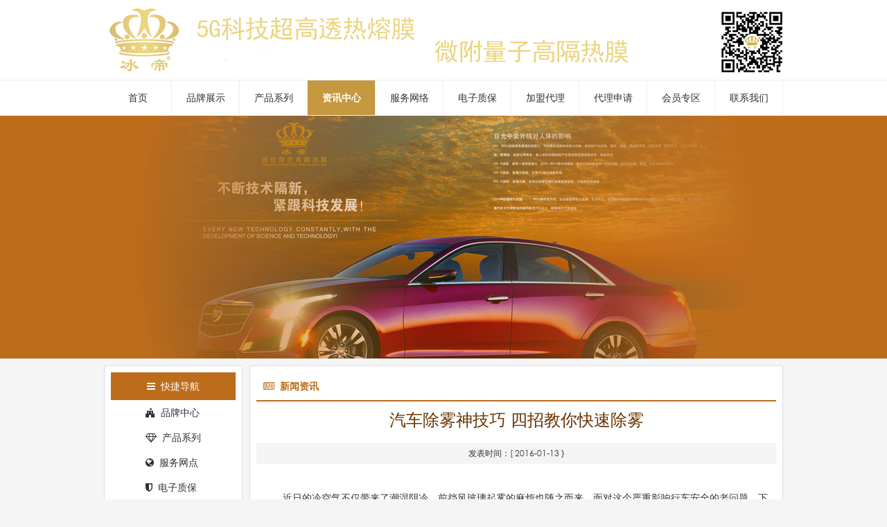

--- FILE ---
content_type: text/html; charset=utf-8
request_url: http://bing-di.com/news/detail/id/22.html
body_size: 8553
content:
<!DOCTYPE HTML>
<html>
<head>
	<meta http-equiv="Content-Type" content="text/html; charset=utf-8">
<meta name="keywords" content="冰帝膜|汽车膜|太阳膜|高隔热膜|防爆膜|护肤膜|建筑膜|磁控膜" />
<meta name="description" content="【冰帝汽车膜】美观大方的设计风格，色泽清晰、柔和、自然、大方、私密性强。不褪色，不氧化、不影响汽车GPS导航系统。高隔热、高防爆、低反光、高透视、高品质持久性。电话：13611051830" />
<link href="http://cdn.bootcss.com/font-awesome/4.5.0/css/font-awesome.min.css" rel="stylesheet">
<title>汽车除雾神技巧 四招教你快速除雾_冰帝汽车隔热防爆太阳膜-|汽车膜|太阳膜|高隔热膜|防爆膜|护肤膜|建筑膜|磁控膜</title>
<link rel="stylesheet" type="text/css" href="/Public/home/home.css" />
<script src="//cdn.bootcss.com/jquery/1.7.2/jquery.min.js"></script>
<script type="text/javascript" src="/Public/static/superslide/jquery.SuperSlide.2.1.1.js"></script>
<script src="https://code.jquery.com/jquery-3.6.0.min.js"></script>
<link rel="stylesheet" href="https://cdnjs.cloudflare.com/ajax/libs/font-awesome/4.7.0/css/font-awesome.min.css">
</head>
<body>
	<!-- 头部 -->
	<div class="sq-top-bg">
	<div class="sq-layout">
    	<div class="sq-logo"><a href="/"><img src="/Public/home/logo.png" /></a></div>
    </div>
</div>
<div class="sq-nav-lay">
	<div class="sq-layout">
	<ul id="sq-nav">
    <li><a href="/index/index.html" v="index">首页</a></li>
    <li><a href="/brand/index.html" v="brand">品牌展示</a></li>
    <li><a href="/product/index.html" v="product">产品系列</a></li>
    <li><a href="/news/index.html" v="news">资讯中心</a></li>
    <li><a href="/service/index.html" v="fuwu">服务网络</a></li>
    <li><a href="/service/zhibao.html" v="zhibao">电子质保</a></li>
    <li><a href="/agent/index.html" v="daili">加盟代理</a></li>
    <li><a href="/agent/shenqing.html" v="shenqing">代理申请</a></li>
    <li><a href="/agent/login.html" v="denglu">会员专区</a></li>
    <li><a href="/contact/index.html" v="contact">联系我们</a></li>
    </ul>
    <div class="sq-clear"></div>
	</div>
</div>
<div id="sq-lunbo">
    <div class="sq-layout">
        <div id="slideBox" class="slideBox">
	        	<div class="bd">
	            <ul>
	            <li><a href="" target="_blank"><img src="/Public/uploads/article/20160402/s_56ff4c9ca479f.png" title="轮播1" /></a></li>	            </ul>
	            </div>
	    </div>
    </div>
    <script id="jsID" type="text/javascript">
	jQuery(".slideBox").slide({mainCell:".bd ul",effect:"leftLoop",autoPlay:true,interTime:5000});
    </script>
</div>
<div class="sq-fenge"></div>
<script>
	//导航条状态保持
	$(function(){

		url="/news";
		urlarr=url.split('/');
		url=urlarr[urlarr.length-1].toLowerCase();

		action="/news/detail";
		actionarr=action.split('/');
		action=actionarr[actionarr.length-1].toLowerCase();
		
		if(url=='service' && action=='index'){
			$('#sq-nav li a[v=fuwu').addClass("hover");
		}else if(url=='service' && action=='zhibao'){
			$('#sq-nav li a[v=zhibao').addClass("hover");
		}else if(url=='agent' && action=='index'){
			$('#sq-nav li a[v=daili').addClass("hover");
		}else if(url=='agent' && action=='shenqing'){
			$('#sq-nav li a[v=shenqing').addClass("hover");
		}else if(url=='agent' && action=='login'){
			$('#sq-nav li a[v=denglu').addClass("hover");
		}else{

			$('#sq-nav li a[v="'+url+'"]').addClass("hover");
		}
			
	});
	
</script>
	<!-- /头部 -->
	
	<!-- 主体 -->
	
<div class="sq-layout">
	<div class="sq-left"><div class="sq-border">
        	<div class="sq-q-nav"><i class="fa fa-navicon"></i> &nbsp;快捷导航</div>
            <div style="padding-left:50px;">
            <ul class="sq-news">
            <li><a href="/brand/index.html"><i class="fa fa-fort-awesome"></i> &nbsp;品牌中心</a></li>
            <li><a href="/product/index.html"><i class="fa fa-diamond"></i> &nbsp;产品系列</a></li>
            <li><a href="/service/index.html"><i class="fa fa-globe"></i> &nbsp;服务网点</a></li>
            <li><a href="/service/zhibao.html"><i class="fa fa-shield"></i> &nbsp;电子质保</a></li>
            <li><a href="/agent/index.html"><i class="fa fa-gears"></i> &nbsp;代理加盟</a></li>
            <li><a href="/agent/shenqing.html"><i class="fa fa-plus-circle"></i> &nbsp;加盟申请</a></li>
            <li><a href="/agent/login.html"><i class="fa fa-user"></i> &nbsp;会员专区</a></li>
            </ul>
            </div>
        </div></div>
    <div class="sq-right">
    	<div class="sq-border">
        	<div class="sq-head"><i class="fa fa-newspaper-o"></i> &nbsp;新闻资讯</div>
            <div class="sq-news-tit">汽车除雾神技巧 四招教你快速除雾</div>
            <div class="sq-news-bar">发表时间：[ 2016-01-13 }</div>
            <div class="sq-cont">
            	<p style="margin-top: 15px; margin-bottom: 0px; padding: 0px; text-indent: 2em; line-height: 28px; color: rgb(51, 51, 51); font-size: 14px; white-space: normal; border: 0px; list-style: none; word-break: break-all; font-family: Tahoma, Arial, 宋体; background-color: rgb(255, 255, 255);">近日的冷空气不仅带来了潮湿阴冷，前挡风玻璃起雾的麻烦也随之而来，面对这个严重影响行车安全的老问题，下面来看下雾气的产生原因和都有哪些除雾妙招。</p><p style="margin-top: 15px; margin-bottom: 0px; padding: 0px; text-indent: 2em; line-height: 28px; color: rgb(51, 51, 51); font-size: 14px; white-space: normal; border: 0px; list-style: none; word-break: break-all; font-family: Tahoma, Arial, 宋体; background-color: rgb(255, 255, 255);">&nbsp;&nbsp;&nbsp;&nbsp;&nbsp;&nbsp;&nbsp;<strong>一、雾气的产生</strong></p><center style="color: rgb(51, 51, 51); line-height: 28px; white-space: normal; font-family: Tahoma, Arial, 宋体; font-size: 12px; text-align: left; background-color: rgb(255, 255, 255);"><p style="margin-top: 15px; margin-bottom: 0px; padding: 0px; text-indent: 2em; line-height: 2em; border: 0px; list-style: none; font-size: 14px; word-break: break-all; text-align: center;"><img border="1" src="http://www.hbsjg.gov.cn/LEAP/Download/default/news/2013/11/13/250cf13c8cd046708321293ad05b1ed1.png" width="496" height="370" style="margin: auto; padding: 0px; border: 0px; vertical-align: baseline; list-style: none; font-size: 12px; outline: none;"/></p></center><p style="margin-top: 15px; margin-bottom: 0px; padding: 0px; text-indent: 2em; line-height: 28px; color: rgb(51, 51, 51); font-size: 14px; white-space: normal; border: 0px; list-style: none; word-break: break-all; font-family: Tahoma, Arial, 宋体; background-color: rgb(255, 255, 255);">&nbsp;&nbsp;&nbsp;&nbsp;&nbsp;&nbsp;&nbsp;关于车窗内雾气的产生原理，我们就不做复杂的赘述了。简单来说就是由“外冷内热”的温差所造成的。车内的温度要高于室外温度，雾气随之形成。在本文中所指的水雾都指玻璃内部的，所以雨刷器的作用并不大。</p><p style="margin-top: 15px; margin-bottom: 0px; padding: 0px; text-indent: 2em; line-height: 28px; color: rgb(51, 51, 51); font-size: 14px; white-space: normal; border: 0px; list-style: none; word-break: break-all; font-family: Tahoma, Arial, 宋体; background-color: rgb(255, 255, 255);">&nbsp;&nbsp;&nbsp;&nbsp;&nbsp;&nbsp;&nbsp;<strong>二、除雾方法</strong></p><center style="color: rgb(51, 51, 51); line-height: 28px; white-space: normal; font-family: Tahoma, Arial, 宋体; font-size: 12px; text-align: left; background-color: rgb(255, 255, 255);"><p style="margin-top: 15px; margin-bottom: 0px; padding: 0px; text-indent: 2em; line-height: 2em; border: 0px; list-style: none; font-size: 14px; word-break: break-all; text-align: center;"><img border="1" src="http://www.hbsjg.gov.cn/LEAP/Download/default/news/2013/11/13/0a0fcd95e550425e85a522a81865ab88.png" width="498" height="371" style="margin: auto; padding: 0px; border: 0px; vertical-align: baseline; list-style: none; font-size: 12px; outline: none;"/></p></center><p style="margin-top: 15px; margin-bottom: 0px; padding: 0px; text-indent: 2em; line-height: 28px; color: rgb(51, 51, 51); font-size: 14px; white-space: normal; border: 0px; list-style: none; word-break: break-all; font-family: Tahoma, Arial, 宋体; background-color: rgb(255, 255, 255);">&nbsp;&nbsp;&nbsp;&nbsp;&nbsp;&nbsp;&nbsp;除雾的方法多种多样，其实简单来说就分为花钱与不花钱两种。开窗对流不会带来额外的开销，但受制因素较多。而使用空调除雾应该是最为普遍的，但开冷风还是开热风也有讲究，后面会为大家介绍。专用除雾剂的市场鱼龙混杂，价格区间也较大不容易分辨，建议您自制除雾剂，具体方法会详细介绍。</p><p style="margin-top: 15px; margin-bottom: 0px; padding: 0px; text-indent: 2em; line-height: 28px; color: rgb(51, 51, 51); font-size: 14px; white-space: normal; border: 0px; list-style: none; word-break: break-all; font-family: Tahoma, Arial, 宋体; background-color: rgb(255, 255, 255);">&nbsp;&nbsp;&nbsp;&nbsp;&nbsp;&nbsp;&nbsp;<strong>1、开窗对流</strong></p><center style="color: rgb(51, 51, 51); line-height: 28px; white-space: normal; font-family: Tahoma, Arial, 宋体; font-size: 12px; text-align: left; background-color: rgb(255, 255, 255);"><p style="margin-top: 15px; margin-bottom: 0px; padding: 0px; text-indent: 2em; line-height: 2em; border: 0px; list-style: none; font-size: 14px; word-break: break-all; text-align: center;"><img border="1" src="http://www.hbsjg.gov.cn/LEAP/Download/default/news/2013/11/13/d1f6a1168a6a430f809ce94bc33c18ad.png" width="500" height="372" style="margin: auto; padding: 0px; border: 0px; vertical-align: baseline; list-style: none; font-size: 12px; outline: none;"/></p></center><p style="margin-top: 15px; margin-bottom: 0px; padding: 0px; text-indent: 2em; line-height: 28px; color: rgb(51, 51, 51); font-size: 14px; white-space: normal; border: 0px; list-style: none; word-break: break-all; font-family: Tahoma, Arial, 宋体; background-color: rgb(255, 255, 255);">&nbsp;&nbsp;&nbsp;&nbsp;&nbsp;&nbsp;&nbsp;如果发现车内雾气不大的话，可以将两侧的车窗打开一条缝隙，这样车内外空气形成对流，温差也会减小，雾气就会慢慢消失。这种方法的原理和开空调冷风是一样的，但不增加油耗。开窗对流的弊端非常明显，雨雪天气、高速路、雾气较大时都不可用，而且开窗会降低车内温度。</p><p style="margin-top: 15px; margin-bottom: 0px; padding: 0px; text-indent: 2em; line-height: 28px; color: rgb(51, 51, 51); font-size: 14px; white-space: normal; border: 0px; list-style: none; word-break: break-all; font-family: Tahoma, Arial, 宋体; background-color: rgb(255, 255, 255);">&nbsp;&nbsp;&nbsp;&nbsp;&nbsp;&nbsp;&nbsp;<strong>2、空调系统</strong></p><center style="color: rgb(51, 51, 51); line-height: 28px; white-space: normal; font-family: Tahoma, Arial, 宋体; font-size: 12px; text-align: left; background-color: rgb(255, 255, 255);"><p style="margin-top: 15px; margin-bottom: 0px; padding: 0px; text-indent: 2em; line-height: 2em; border: 0px; list-style: none; font-size: 14px; word-break: break-all; text-align: center;"><img border="1" src="http://www.hbsjg.gov.cn/LEAP/Download/default/news/2013/11/13/1a01d258835f49bdb9182ba1126d62ad.png" width="498" height="369" style="margin: auto; padding: 0px; border: 0px; vertical-align: baseline; list-style: none; font-size: 12px; outline: none;"/></p></center><center style="color: rgb(51, 51, 51); line-height: 28px; white-space: normal; font-family: Tahoma, Arial, 宋体; font-size: 12px; text-align: left; background-color: rgb(255, 255, 255);"><p style="margin-top: 15px; margin-bottom: 0px; padding: 0px; text-indent: 2em; line-height: 2em; border: 0px; list-style: none; font-size: 14px; word-break: break-all; text-align: center;"><img border="1" src="http://www.hbsjg.gov.cn/LEAP/Download/default/news/2013/11/13/22708759cd8142fcb854828d3d1726d6.png" width="495" height="372" style="margin: auto; padding: 0px; border: 0px; vertical-align: baseline; list-style: none; font-size: 12px; outline: none;"/></p></center><center style="color: rgb(51, 51, 51); line-height: 28px; white-space: normal; font-family: Tahoma, Arial, 宋体; font-size: 12px; text-align: left; background-color: rgb(255, 255, 255);"><p style="margin-top: 15px; margin-bottom: 0px; padding: 0px; text-indent: 2em; line-height: 2em; border: 0px; list-style: none; font-size: 14px; word-break: break-all; text-align: center;"><img border="1" src="http://www.hbsjg.gov.cn/LEAP/Download/default/news/2013/11/13/03066f73c06e4eee96f7ae4b80470cdc.png" width="502" height="105" style="margin: auto; padding: 0px; border: 0px; vertical-align: baseline; list-style: none; font-size: 12px; outline: none;"/></p></center><p style="margin-top: 15px; margin-bottom: 0px; padding: 0px; text-indent: 2em; line-height: 28px; color: rgb(51, 51, 51); font-size: 14px; white-space: normal; border: 0px; list-style: none; word-break: break-all; font-family: Tahoma, Arial, 宋体; background-color: rgb(255, 255, 255);">&nbsp;&nbsp;&nbsp;&nbsp;&nbsp;&nbsp;&nbsp;对于大部分车主来说，使用空调系统除雾是最为普遍的。现在市面上基本所有的汽车前挡风玻璃下，都有空调出风口，只需将空调选至相应档位就可利用空调吹出的风除雾。但用冷风还是暖风呢?冷/暖风各有优缺点，如果您着急上路可以用冷风应急。大多数情况还是建议您使用暖风。</p><center style="color: rgb(51, 51, 51); line-height: 28px; white-space: normal; font-family: Tahoma, Arial, 宋体; font-size: 12px; text-align: left; background-color: rgb(255, 255, 255);"><p style="margin-top: 15px; margin-bottom: 0px; padding: 0px; text-indent: 2em; line-height: 2em; border: 0px; list-style: none; font-size: 14px; word-break: break-all; text-align: center;"><img border="1" src="http://www.hbsjg.gov.cn/LEAP/Download/default/news/2013/11/13/9d154870c5814a8dadbd5815de502659.png" width="497" height="371" style="margin: auto; padding: 0px; border: 0px; vertical-align: baseline; list-style: none; font-size: 12px; outline: none;"/></p></center><p style="margin-top: 15px; margin-bottom: 0px; padding: 0px; text-indent: 2em; line-height: 28px; color: rgb(51, 51, 51); font-size: 14px; white-space: normal; border: 0px; list-style: none; word-break: break-all; font-family: Tahoma, Arial, 宋体; background-color: rgb(255, 255, 255);">&nbsp;&nbsp;&nbsp;&nbsp;&nbsp;&nbsp;&nbsp;打开车内的风扇和制冷开关，冷风吹到前挡风玻璃上雾气很快会消失，效果很直接。但这个方法有一个最大的弊病，就是车内的人会感到很冷。在原本就很寒冷的冬季，吹着空调冷风这滋味不好受。而且关闭冷风后，雾气有可能再次出现。所以我们并不建议使用冷风除雾。</p><center style="color: rgb(51, 51, 51); line-height: 28px; white-space: normal; font-family: Tahoma, Arial, 宋体; font-size: 12px; text-align: left; background-color: rgb(255, 255, 255);"><p style="margin-top: 15px; margin-bottom: 0px; padding: 0px; text-indent: 2em; line-height: 2em; border: 0px; list-style: none; font-size: 14px; word-break: break-all; text-align: center;"><img border="1" src="http://www.hbsjg.gov.cn/LEAP/Download/default/news/2013/11/13/aa4f99fb53754380b0f77ff4bb846433.png" width="497" height="371" style="margin: auto; padding: 0px; border: 0px; vertical-align: baseline; list-style: none; font-size: 12px; outline: none;"/></p></center><p style="margin-top: 15px; margin-bottom: 0px; padding: 0px; text-indent: 2em; line-height: 28px; color: rgb(51, 51, 51); font-size: 14px; white-space: normal; border: 0px; list-style: none; word-break: break-all; font-family: Tahoma, Arial, 宋体; background-color: rgb(255, 255, 255);">&nbsp;&nbsp;&nbsp;&nbsp;&nbsp;&nbsp;&nbsp;用热风吹玻璃的效果是好于用冷风吹的。但由于刚启动时，水温很低，要经过一段时间空调才能吹出热风，所以时间上要长于用冷风吹。刚开始时，车内的雾气会变的更大，这是因为内外温差更大了，等热风将车内的水分烘干后，雾气就会消失。特别提示：如果使用此方法，请务必在行驶前使用暖风除雾，等待雾气完全消失在上路。</p><p style="margin-top: 15px; margin-bottom: 0px; padding: 0px; text-indent: 2em; line-height: 28px; color: rgb(51, 51, 51); font-size: 14px; white-space: normal; border: 0px; list-style: none; word-break: break-all; font-family: Tahoma, Arial, 宋体; background-color: rgb(255, 255, 255);">&nbsp;&nbsp;&nbsp;&nbsp;&nbsp;&nbsp;&nbsp;<strong>3、除雾剂</strong></p><center style="color: rgb(51, 51, 51); line-height: 28px; white-space: normal; font-family: Tahoma, Arial, 宋体; font-size: 12px; text-align: left; background-color: rgb(255, 255, 255);"><p style="margin-top: 15px; margin-bottom: 0px; padding: 0px; text-indent: 2em; line-height: 2em; border: 0px; list-style: none; font-size: 14px; word-break: break-all; text-align: center;"><img border="1" src="http://www.hbsjg.gov.cn/LEAP/Download/default/news/2013/11/13/396986aaa1a04b27ac8d2661b0365c6a.png" width="500" height="374" style="margin: auto; padding: 0px; border: 0px; vertical-align: baseline; list-style: none; font-size: 12px; outline: none;"/></p></center><p style="margin-top: 15px; margin-bottom: 0px; padding: 0px; text-indent: 2em; line-height: 28px; color: rgb(51, 51, 51); font-size: 14px; white-space: normal; border: 0px; list-style: none; word-break: break-all; font-family: Tahoma, Arial, 宋体; background-color: rgb(255, 255, 255);">&nbsp;&nbsp;&nbsp;&nbsp;&nbsp;&nbsp;&nbsp;汽配城、超市等很多地方都有卖的。将除雾剂喷涂到汽车玻璃内表面，并擦拭干净，在清除玻璃污垢的同时，还还可形成保护膜，防止水汽在玻璃上的凝结而形成的雾层，喷擦一次可防雾十天左右。价格从十几元到上百元都有，目前除雾剂市场鱼龙混杂，很容易买到效果不好的产品。其实，完全不必花冤枉钱，自制即可。</p><center style="color: rgb(51, 51, 51); line-height: 28px; white-space: normal; font-family: Tahoma, Arial, 宋体; font-size: 12px; text-align: left; background-color: rgb(255, 255, 255);"><p style="margin-top: 15px; margin-bottom: 0px; padding: 0px; text-indent: 2em; line-height: 2em; border: 0px; list-style: none; font-size: 14px; word-break: break-all; text-align: center;"><img border="1" src="http://www.hbsjg.gov.cn/LEAP/Download/default/news/2013/11/13/dbf1d35463514992bd9d4727029041d6.png" width="498" height="370" style="margin: auto; padding: 0px; border: 0px; vertical-align: baseline; list-style: none; font-size: 12px; outline: none;"/></p></center><p style="margin-top: 15px; margin-bottom: 0px; padding: 0px; text-indent: 2em; line-height: 28px; color: rgb(51, 51, 51); font-size: 14px; white-space: normal; border: 0px; list-style: none; word-break: break-all; font-family: Tahoma, Arial, 宋体; background-color: rgb(255, 255, 255);">&nbsp;&nbsp;&nbsp;&nbsp;&nbsp;&nbsp;&nbsp;其实我们完全可以自己勾兑“防雾剂”，效果也不差。最简单的方法就是用洗涤灵勾兑。洗涤灵和水按1：10的比列调配，然后用干净柔软的布蘸着它涂抹于前后风挡玻璃内侧上即可，也可以灌到小喷壶中使用。这种方法操作很简单也省钱，推荐大家尝试。</p><p style="margin-top: 15px; margin-bottom: 0px; padding: 0px; text-indent: 2em; line-height: 28px; color: rgb(51, 51, 51); font-size: 14px; white-space: normal; border: 0px; list-style: none; word-break: break-all; font-family: Tahoma, Arial, 宋体; background-color: rgb(255, 255, 255);">&nbsp;&nbsp;&nbsp;&nbsp;&nbsp;&nbsp;&nbsp;后挡风及外后视镜除雾</p><center style="color: rgb(51, 51, 51); line-height: 28px; white-space: normal; font-family: Tahoma, Arial, 宋体; font-size: 12px; text-align: left; background-color: rgb(255, 255, 255);"><p style="margin-top: 15px; margin-bottom: 0px; padding: 0px; text-indent: 2em; line-height: 2em; border: 0px; list-style: none; font-size: 14px; word-break: break-all; text-align: center;"><img border="1" src="http://www.hbsjg.gov.cn/LEAP/Download/default/news/2013/11/13/d1a967aa73074aac8cdfbc03cf0535ff.png" width="499" height="373" style="margin: auto; padding: 0px; border: 0px; vertical-align: baseline; list-style: none; font-size: 12px; outline: none;"/></p></center><center style="color: rgb(51, 51, 51); line-height: 28px; white-space: normal; font-family: Tahoma, Arial, 宋体; font-size: 12px; text-align: left; background-color: rgb(255, 255, 255);"><p style="margin-top: 15px; margin-bottom: 0px; padding: 0px; text-indent: 2em; line-height: 2em; border: 0px; list-style: none; font-size: 14px; word-break: break-all; text-align: center;"><img border="1" src="http://www.hbsjg.gov.cn/LEAP/Download/default/news/2013/11/13/b203f94d9b854ca9b47639333a13801a.png" width="495" height="371" style="margin: auto; padding: 0px; border: 0px; vertical-align: baseline; list-style: none; font-size: 12px; outline: none;"/></p></center><p style="margin-top: 15px; margin-bottom: 0px; padding: 0px; text-indent: 2em; line-height: 28px; color: rgb(51, 51, 51); font-size: 14px; white-space: normal; border: 0px; list-style: none; word-break: break-all; font-family: Tahoma, Arial, 宋体; background-color: rgb(255, 255, 255);">&nbsp;&nbsp;&nbsp;&nbsp;&nbsp;&nbsp;&nbsp;目前市场上销售的车基本上都有“后风挡电加热”功能，按键位置会有所不同，但功能都相同。打开“后风挡加热”开关，只需一分钟左右后挡风的雾气就会消失。值得注意的是，如果您擦拭后挡风时，一定要顺着电阻丝的方向。</p><center style="color: rgb(51, 51, 51); line-height: 28px; white-space: normal; font-family: Tahoma, Arial, 宋体; font-size: 12px; text-align: left; background-color: rgb(255, 255, 255);"><p style="margin-top: 15px; margin-bottom: 0px; padding: 0px; text-indent: 2em; line-height: 2em; border: 0px; list-style: none; font-size: 14px; word-break: break-all; text-align: center;"><img border="1" src="http://www.hbsjg.gov.cn/LEAP/Download/default/news/2013/11/13/8ed059e7ee1b4579bab21d7471db633a.png" width="500" height="373" style="margin: auto; padding: 0px; border: 0px; vertical-align: baseline; list-style: none; font-size: 12px; outline: none;"/></p></center><center style="color: rgb(51, 51, 51); line-height: 28px; white-space: normal; font-family: Tahoma, Arial, 宋体; font-size: 12px; text-align: left; background-color: rgb(255, 255, 255);"><p style="margin-top: 15px; margin-bottom: 0px; padding: 0px; text-indent: 2em; line-height: 2em; border: 0px; list-style: none; font-size: 14px; word-break: break-all; text-align: center;"><img border="1" src="http://www.hbsjg.gov.cn/LEAP/Download/default/news/2013/11/13/d938b61e3ae54c4198aa3c5fc2adb078.png" width="498" height="371" style="margin: auto; padding: 0px; border: 0px; vertical-align: baseline; list-style: none; font-size: 12px; outline: none;"/></p></center><p style="margin-top: 15px; margin-bottom: 0px; padding: 0px; text-indent: 2em; line-height: 28px; color: rgb(51, 51, 51); font-size: 14px; white-space: normal; border: 0px; list-style: none; word-break: break-all; font-family: Tahoma, Arial, 宋体; background-color: rgb(255, 255, 255);">&nbsp;&nbsp;&nbsp;&nbsp;&nbsp;&nbsp;&nbsp;在干燥的气候下，外后视镜一般不容易产生雾气。即便产生了，去除方法也很简单。如果您的爱车配备了外后视镜电加热功能，只需打开开关，雾气很快就会消失。如果没有此功能，那您只能“手动”除雾了。</p><p style="margin-top: 15px; margin-bottom: 0px; padding: 0px; text-indent: 2em; line-height: 28px; color: rgb(51, 51, 51); font-size: 14px; white-space: normal; border: 0px; list-style: none; word-break: break-all; font-family: Tahoma, Arial, 宋体; background-color: rgb(255, 255, 255);">&nbsp;&nbsp;&nbsp;&nbsp;&nbsp;&nbsp;&nbsp;<strong>总结：</strong>综合比较这几种除雾方法，比较推荐的是自制除雾剂和暖风除雾这两种方法。无论从经济角度，还是舒适度方面考虑，这种方法都较好。除雾的目的是为了提高行车安全性，所以请切记：无论采用哪种方法除雾，一定要在行驶之前进行。</p><p><br/></p>            </div>
        </div>
    </div>
    <div class="sq-clear"></div>
</div>
<script>

jQuery(window).load(function () {
            jQuery("div.sq-cont img").each(function () {
                DrawImage(this, 730, 1000);
            });
        });
        function DrawImage(ImgD, FitWidth, FitHeight) {
            var image = new Image();
            image.src = ImgD.src;
            if (image.width > 0 && image.height > 0) {
                if (image.width / image.height >= FitWidth / FitHeight) {
                    if (image.width > FitWidth) {
                        ImgD.width = FitWidth;
                        ImgD.height = (image.height * FitWidth) / image.width;
                    } else {
                        ImgD.width = image.width;
                        ImgD.height = image.height;
                    }
                } else {
                    if (image.height > FitHeight) {
                        ImgD.height = FitHeight;
                        ImgD.width = (image.width * FitHeight) / image.height;
                    } else {
                        ImgD.width = image.width;
                        ImgD.height = image.height;
                    }
                }
            }
        }
</script>

	<!-- /主体 -->

	<!-- 底部 -->
	﻿<div class="sq-fenge"></div>
<div class="sq-foot-bg">
	<div class="sq-layout">
    	<div class="sq-foot">
        地址：<i class="fa fa-location-arrow"></i> &nbsp;京良路亚联汽车用品城<br />
        全国统一服务电话：<i class="fa fa-phone"></i> &nbsp;010-63870552 
        &nbsp;&nbsp;<i class="fa fa-mobile"></i> &nbsp;13611051830 &nbsp;&nbsp;13718130385<br />
        Copyright © 2016 bing-di.com冰帝汽车膜运营中心 All rights reserved.<br/>
<a href="https://beian.miit.gov.cn/ ">粤ICP备19059550号冰帝汽车隔热防爆太阳膜</a>
        </div>
    </div>
</div>
	<!-- /底部 -->
</body>
</html>

--- FILE ---
content_type: text/css
request_url: http://bing-di.com/Public/home/home.css
body_size: 2147
content:
@charset "utf-8";
/* common */
body,form,p,ul,li,img,input{margin:0;padding:0;}
@font-face{font-family:'Century Gothic'; src:url('../static/CenturyGothic.ttf')format('truetype');}
body{color:#333;font-size:14px;font-family:"Century Gothic","微软雅黑","Microsoft Yahei",Verdana, Geneva, sans-serif; background-color:#f5f5f5;}
a{color:#323232;text-decoration:none;}
.sq-clear{clear:both;height:0; overflow:hidden;}
.sq-fenge{height:10px;overflow:hidden;}
ul,li{display:block;list-style:none;}
img{border:none;vertical-align:baseline;nobar:expression(this.galleryImg='no');}
div,td{table-layout:fixed;word-wrap:break-word;}
.red{ color:#F00;}
.green{ color:#060;}
.jise{ color:#B18634;}

/*layout*/
.sq-layout{ width:980px; margin:0 auto;}
.sq-left{ width:200px; float:left;}
.sq-right{ width:770px; float:left; margin-left:10px;}
.sq-cont{ _height:200px; min-height:200px; line-height:2; padding:10px;}

.sq-ctrl-left{ width:130px; float:left;}
.sq-ctrl-right{ width:840px; float:left; margin-left:10px;}

/*page*/
.page{text-align:center; padding:20px 0;}
.page a{ border:1px solid #e4e4e4; background:#e4e4e4; padding:6px 14px; color:#000; margin-left:5px;}
.page a:hover{background:#B18634; border:1px solid #B18634; color:#fff;}
.page span.current{border:1px solid #B18634;background:#B18634; color:#fff; padding:6px 14px; margin-left:5px;}

/*head*/
.sq-top-bg{ background:#fff;}
.sq-logo{height:115px;}

.sq-nav-lay{height:50px;background: #fff;border-top:1px solid #EFEFEF;border-bottom: 1px solid #EFEFEF;}
#sq-nav li{ float:left;}
#sq-nav li a{ display:block; width:97px; height:50px; line-height:50px; text-align:center; font-size:14px;border-right: 1px solid #efefef;}
#sq-nav li a:hover{color:#C6983F;font-weight: bold; }
#sq-nav li a.hover{ background:#C6983F;color: #fff;font-weight: bold;}
#sq-nav li ul{position:absolute; display:none; z-index:10;}
#sq-nav li ul li{float:none;}
#sq-nav li ul li a{background:#eee; height:46px; line-height:46px; color:#333; border:none; font-size:14px;}
#sq-nav li ul li a:hover{background-color:#f4f4f4; border:none;}


/*foot*/
.sq-foot-bg{background:#535362;}
.sq-foot{ line-height:40px; color:#f4f4f4; height:180px; padding-top:20px; background:#535362 url(erweima.jpg) right no-repeat;}

/*index*/
.sq-border{ border:1px solid #DBDBEA; background:#fff; padding:9px;}
.sq-index-left{ width:485px; float:left;}
.sq-index-right{ width:485px; float:left; margin-left:10px;}

.sq-head{ line-height:40px; font-size:14px; font-weight:bold; color:#BD6C1B; padding-left: 10px;border-bottom: 2px solid #BD6C1B;}
.sq-head span{ float:right;}
.sq-head span a{ font-size:14px; color:#CCC; font-weight:lighter;}

.sq-q-nav{ height:40px; line-height:40px; text-align:center; color:#fff; background:#BD6C1B;}

.sq-index-s-left{ width: 215px; height:35px;float:left;border: 1px solid #dbdbea;background: #fff;padding: 10px;line-height: 35px;font-size: 18px;font-weight: bold;}
.sq-index-s-right{width: 215px; height:35px;float: left;margin-left:11px;border: 1px solid #dbdbea;background: #fff; padding: 10px;line-height: 35px;font-size: 18px;font-weight: bold;}


/*news*/
.sq-news li{ line-height:36px; height:36px; overflow:hidden;}
.sq-news li span{ float:right;}
.sq-news li a:hover{ color:#BD6C1B; text-decoration:underline;}

.sq-news-tit{ line-height:50px; text-align:center; color:#630; font-size:24px;}
.sq-news-bar{ margin:10px 0; height:30px; line-height:30px; background:#f4f4f4; font-size:12px; text-align:center;}

/*product*/
.sq-product li{width: 242px;margin-left: 10px;margin-top: 10px;float: left;}
.sq-product-img{width: 232px;border: 1px solid #e4e4e4;padding: 4px;height: 300px;}
.sq-product-name{width: 242px;text-align: center;height: 36px;line-height: 36px;overflow: hidden;}

.sq-product-index li{width: 182px;margin-left: 10px;margin-top: 10px;float: left;}
.sq-product-img-index{width: 172px;border: 1px solid #e4e4e4;padding: 4px;}
.sq-product-name-index{width: 182px;text-align: center;height: 36px;line-height: 36px;overflow: hidden;}

/*Table*/
.sq-table{border-collapse:collapse; border:1px solid #DBDBDB;}
.sq-table td{height:40px; line-height:40px; overflow:hidden; border:1px solid #DBDBDB; padding:10px;}

/*form*/
.LongInput{ height:28px; width:500px; line-height:28px; padding-left:5px; border:1px solid #ccc;}
.MidInput{ height:28px; width:200px; line-height:28px; padding-left:5px; border:1px solid #ccc;}
.ShortInput{ height:28px; width:100px; line-height:28px; padding-left:5px; border:1px solid #ccc;}
.SelectForm{height:28px; line-height:28px; border:1px solid #ccc;}
.sq-submit-btn{ width:100px; background:#BD6C1B; height:40px; line-height:40px; border:none; font-size:16px; color:white; font-weight:bold;cursor: pointer;}
.sq-submit-btn:hover{ background:#000;}
.sq-red-btn{ width:100px; background:#F66; height:40px; line-height:40px; border:none; font-size:16px; color:white; font-weight:bold;}
.sq-red-btn:hover{ background:#F33;}
.sq-font{ font-size:18px;}

#SubNav li{float:left;padding:0px 0; margin-right:10px;}
#SubNav li a{display:block; width:200px; height:40px; line-height:40px; text-align:center; background:#000; color:#fff; font-size:14px;}
#SubNav li a:hover,#SubNav li a.hover{ background:#C79F61; color:white; font-weight:bold;}

.sq-service-ul li{ width:475px; float:left; margin-top:20px; color:#666;}

#sq-lunbo{height:350px;background: #BD6C1B;}

/*daili*/
.daili li{width: 300px;margin-left: 10px;margin-top: 10px;float: left;border:1px solid #DBDBEA; background:#F5F5F5;}
.daili-img{width: 292px;height: 200px;margin: 4px; background: #fff;}
.daili-name{width: 300px;text-align: center;height: 36px;line-height: 36px;overflow: hidden;}
.daili-jibie{width: 300px;text-align: center;height: 36px;line-height: 36px;overflow: hidden;border-top:1px dashed #ccc;background: #fff;}
.daili-table{border:1px solid #DBDBEA; border-collapse: collapse;width: 730px;margin: 0 auto;}
.daili-table td{border:1px solid #DBDBEA;padding: 10px;}